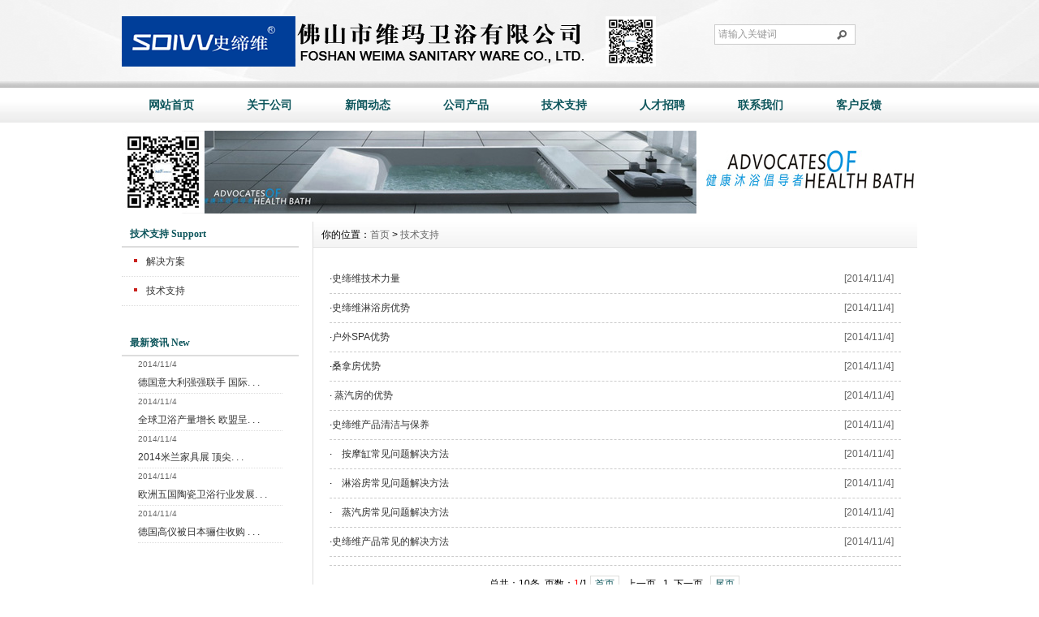

--- FILE ---
content_type: text/html
request_url: http://sdivv.com/bxw_list.asp
body_size: 10684
content:



<!DOCTYPE html PUBLIC "-//W3C//DTD XHTML 1.0 Transitional//EN" "http://www.w3.org/TR/xhtml1/DTD/xhtml1-transitional.dtd">
<html xmlns="http://www.w3.org/1999/xhtml">
<head>
<meta http-equiv="Content-Type" content="text/html; charset=gb2312" />
<title>新闻中心_佛山市维玛卫浴有限公司</title>
<meta name="keywords" content="新闻中心_佛山市维玛卫浴有限公司" />
<meta name="description" content="新闻中心_佛山市维玛卫浴有限公司" />
<link href="css/HituxBlue/inner.css" rel="stylesheet" type="text/css" />
<link href="css/HituxBlue/common.css" rel="stylesheet" type="text/css" />
<script type="text/javascript" src="js/functions.js"></script>
<script type="text/javascript" src="images/iepng/iepngfix_tilebg.js"></script>
<script type="text/javascript">
window.onerror=function(){return true;}
</script></head>

<body>
<div id="wrapper">

<!--head start-->
<div id="head">

<!--top start -->
<div class="top">
<div class="TopLogo">
<div class="logo"><a href="index.asp"><img src="images/up_images/logo.png" alt="佛山市维玛卫浴有限公司"></a></div>
<div class="tel">
<div style="padding-bottom:10px; padding-left:80px;"></div>
<div class="SearchBar">
<form method="get" action="acpzs.asp">
				<input type="text" name="key" id="search-text" size="15" onBlur="if(this.value=='') this.value='请输入关键词';" 
onfocus="if(this.value=='请输入关键词') this.value='';" value="请输入关键词" /><input type="submit" id="search-submit" value=" " />
			</form>
</div>
</div>
</div>

</div>
<!--top end-->
<!--nav start-->
<div id="NavLink">
<div class="NavBG">
<!--Head Menu Start-->
<ul id='sddm'>
<li><a href='index.asp'>网站首页</a></li> 

<li><a href='gsjj.asp?id=3' onmouseover=mopen('m3') onmouseout='mclosetime()'>关于公司</a> 
<div id='m3' onmouseover='mcancelclosetime()' onmouseout='mclosetime()'>

 <a href='gsjj.asp?id=3'>关于我们</a>
 
 <a href='gsjj.asp?id=4'>领导致辞</a>
 
 <a href='gsjj.asp?id=5'>企业文化</a>
 
</div>
</li> 

<li><a href='axw_list.asp' onmouseover=mopen('m4') onmouseout='mclosetime()'>新闻动态</a> 
<div id='m4' onmouseover='mcancelclosetime()' onmouseout='mclosetime()'>

 <a href='axw_list.asp?xwlb_id=4'>企业动态</a> 
 
 <a href='axw_list.asp?xwlb_id=3'>专题报道</a> 
 
 <a href='axw_list.asp?xwlb_id=2'>行业新闻</a> 
 
 <a href='axw_list.asp?xwlb_id=1'>公司新闻</a> 
 
</div>
</li> 

<li><a href='acpzs.asp' onmouseover=mopen('m5') onmouseout='mclosetime()'>公司产品</a> 
<div id='m5' onmouseover='mcancelclosetime()' onmouseout='mclosetime()'>

 <a href='acpzs.asp?dlb_id=20'>温泉按摩缸系列</a> 
 
 <a href='acpzs.asp?dlb_id=21'>简约现代缸系列</a> 
 
 <a href='acpzs.asp?dlb_id=22'>皇室贵妃缸系列</a> 
 
 <a href='acpzs.asp?dlb_id=23'>酒店工程缸系列</a> 
 
 <a href='acpzs.asp?dlb_id=24'>蒸汽房系列</a> 
 
 <a href='acpzs.asp?dlb_id=28'>浴缸淋浴龙头系列</a> 
 
 <a href='acpzs.asp?dlb_id=40'>老人缸系列</a> 
 
 <a href='acpzs.asp?dlb_id=38'>2018光波房、干蒸房、浴缸系列</a> 
 
 <a href='acpzs.asp?dlb_id=36'>马桶喷枪系列</a> 
 
 <a href='acpzs.asp?dlb_id=31'>面盆厨房龙头系列</a> 
 
 <a href='acpzs.asp?dlb_id=29'>花洒系列</a> 
 
</div>
</li> 

<li><a href='bxw_list.asp' onmouseover=mopen('m6') onmouseout='mclosetime()'>技术支持</a> 
<div id='m6' onmouseover='mcancelclosetime()' onmouseout='mclosetime()'>

 <a href='bxw_list.asp?xwlb_id=1'>技术支持</a>
 
 <a href='bxw_list.asp?xwlb_id=2'>解决方案</a>
 
 </div>
</li> 

<li><a href='jobs.asp' onmouseover=mopen('m7') onmouseout='mclosetime()'>人才招聘</a> 
<div id='m7' onmouseover='mcancelclosetime()' onmouseout='mclosetime()'>

 <a href='gsjj.asp?id=9'>人才培养</a>
 
 <a href='gsjj.asp?id=10'>福利待遇</a>
  
 <a href='jobs.asp'>招聘职位</a>
</div>
</li> 

<li><a href='gsjj.asp?id=8'>联系我们</a></li> 

<li><a href='zxly.asp'>客户反馈</a></li> </ul>
<!--Head Menu End-->
</div>
<div class="clearfix"></div>
</div>
<!--nav end-->


<div class="HeightTab clearfix"></div>



</div>
<!--head end-->
<!--body start-->
<div id="body">
<!--focus start-->
<div id="InnerBanner">
<script src='ADs/106.js' type='text/javascript'></script>
</div>
<!--foncus end-->
<div class="HeightTab clearfix"></div>
<!--inner start -->
<div class="inner">
<!--left start-->
<div class="left">
<div class="Sbox">
<div class="topic">
<div class='TopicTitle'>技术支持 Support</div>
</div>
<div class="blank">
<ul>

<li class=""><a href='bxw_list.asp?xwlb_id=2'>解决方案</A></li>

<li class=""><a href='bxw_list.asp?xwlb_id=1'>技术支持</A></li>

</ul>
</div>
</div>
<div class="HeightTab clearfix"></div>
<div class="Sbox">
<div class="topic"><div class='TopicTitle'>最新资讯 New</div></div>
<div class="list">
<dl>

<dt>2014/11/4</dt>
<dd><a href='axw_view.asp?id=380' target='_blank' title='德国意大利强强联手 国际卫浴市场将迎来新风向'>德国意大利强强联手 国际.&nbsp;.&nbsp;.</a></dd>

<dt>2014/11/4</dt>
<dd><a href='axw_view.asp?id=381' target='_blank' title='全球卫浴产量增长 欧盟呈现复苏'>全球卫浴产量增长 欧盟呈.&nbsp;.&nbsp;.</a></dd>

<dt>2014/11/4</dt>
<dd><a href='axw_view.asp?id=382' target='_blank' title='2014米兰家具展 顶尖卫浴百花齐放'>2014米兰家具展 顶尖.&nbsp;.&nbsp;.</a></dd>

<dt>2014/11/4</dt>
<dd><a href='axw_view.asp?id=384' target='_blank' title='欧洲五国陶瓷卫浴行业发展现状'>欧洲五国陶瓷卫浴行业发展.&nbsp;.&nbsp;.</a></dd>

<dt>2014/11/4</dt>
<dd><a href='axw_view.asp?id=385' target='_blank' title='德国高仪被日本骊住收购 基本协定达成占股87.5%'>德国高仪被日本骊住收购 .&nbsp;.&nbsp;.</a></dd>

</dl>
</div>

</div>
<div class="HeightTab clearfix"></div>
 </div>
<!--left end-->
<!--right start-->
<div class="right">
<div class="Position"><span>你的位置：<a href="index.asp">首页</a> > <a href='bxw_list.asp'>技术支持</a></span></div>
<div class="HeightTab clearfix"></div>
<!--main start-->
<div class="main">

<div class="ArticleList">
<table  width="100%" border="0" cellspacing="0" cellpadding="0">
<ul>

<tr>
<td width='90%' class='fw_t'>·<a href='bxw_view.asp?id=379' target='_blank'>史缔维技术力量</a></td>
<td width='10%' class='fw_s'>[2014/11/4]</td>
</tr>

<tr>
<td width='90%' class='fw_t'>·<a href='bxw_view.asp?id=378' target='_blank'>史缔维淋浴房优势</a></td>
<td width='10%' class='fw_s'>[2014/11/4]</td>
</tr>

<tr>
<td width='90%' class='fw_t'>·<a href='bxw_view.asp?id=377' target='_blank'>户外SPA优势</a></td>
<td width='10%' class='fw_s'>[2014/11/4]</td>
</tr>

<tr>
<td width='90%' class='fw_t'>·<a href='bxw_view.asp?id=376' target='_blank'>桑拿房优势</a></td>
<td width='10%' class='fw_s'>[2014/11/4]</td>
</tr>

<tr>
<td width='90%' class='fw_t'>·<a href='bxw_view.asp?id=375' target='_blank'> 蒸汽房的优势</a></td>
<td width='10%' class='fw_s'>[2014/11/4]</td>
</tr>

<tr>
<td width='90%' class='fw_t'>·<a href='bxw_view.asp?id=374' target='_blank'>史缔维产品清洁与保养</a></td>
<td width='10%' class='fw_s'>[2014/11/4]</td>
</tr>

<tr>
<td width='90%' class='fw_t'>·<a href='bxw_view.asp?id=373' target='_blank'>　按摩缸常见问题解决方法</a></td>
<td width='10%' class='fw_s'>[2014/11/4]</td>
</tr>

<tr>
<td width='90%' class='fw_t'>·<a href='bxw_view.asp?id=372' target='_blank'>　淋浴房常见问题解决方法</a></td>
<td width='10%' class='fw_s'>[2014/11/4]</td>
</tr>

<tr>
<td width='90%' class='fw_t'>·<a href='bxw_view.asp?id=371' target='_blank'>　蒸汽房常见问题解决方法</a></td>
<td width='10%' class='fw_s'>[2014/11/4]</td>
</tr>

<tr>
<td width='90%' class='fw_t'>·<a href='bxw_view.asp?id=370' target='_blank'>史缔维产品常见的解决方法</a></td>
<td width='10%' class='fw_s'>[2014/11/4]</td>
</tr>

</ul>
        <tr>
          <td colspan="3"   height="10"></td>
        </tr>
      </table>
<div class="clearfix"></div>
	  <div class='t_page ColorLink'>总共：10条&nbsp;&nbsp;页数：<span class='FontRed'>1</span>/1<a href=bxw_list.asp?pages=1&xwlb_id=>首页</a>&nbsp;&nbsp;上一页&nbsp;&nbsp;&nbsp;1&nbsp;&nbsp;下一页&nbsp;&nbsp;<a href=bxw_list.asp?pages=1&xwlb_id=>尾页</a>      
</div>
</div>

</div>
<!--main end-->
</div>
<!--right end-->
</div>
<!--inner end-->
</div>
<!--body end-->
<div class="HeightTab clearfix"></div>
<!--footer start-->
<div id="footer">
<div class="inner">
	<!-- Dark Footer -->
		<div id="dark_footer_wrap">
			<div id="dark_footer">
            
<div class='box_240px_left'>
<div class='post'>
<h2>关于公司</span> </h2> 
<ul>

 <li><a href='gsjj.asp?id=3'>关于我们</a></li>
 
 <li><a href='gsjj.asp?id=4'>领导致辞</a></li>
 
 <li><a href='gsjj.asp?id=5'>企业文化</a></li>
 
</ul>
</div>
</div> 

<div class='box_240px_left'>
<div class='post'>
<h2>新闻动态</span> </h2> 
<ul>

 <li><a href='axw_list.asp?xwlb_id=4'>企业动态</a></li>
 
 <li><a href='axw_list.asp?xwlb_id=3'>专题报道</a></li>
 
 <li><a href='axw_list.asp?xwlb_id=2'>行业新闻</a></li>
 
 <li><a href='axw_list.asp?xwlb_id=1'>公司新闻</a></li>
 
</ul>
</div>
</div> 

<div class='box_240px_left'>
<div class='post'>
<h2>公司产品</span> 
</h2> 
<ul>

 <li><a href='acpzs.asp?dlb_id=20'>温泉按摩缸系列</a></li>
 
 <li><a href='acpzs.asp?dlb_id=21'>简约现代缸系列</a></li>
 
 <li><a href='acpzs.asp?dlb_id=22'>皇室贵妃缸系列</a></li>
 
 <li><a href='acpzs.asp?dlb_id=23'>酒店工程缸系列</a></li>
 
 <br />
 <a href="acpzs.asp">更多公司产品展示</a>
</ul>
</div>
</div> 

<div class='box_240px_left'>
<div class='post'>
<h2>技术支持</span> </h2> 
<ul>

 <li><a href='bxw_list.asp?xwlb_id=1'>技术支持</a></li>
 
 <li><a href='bxw_list.asp?xwlb_id=2'>解决方案</a></li>
 
</ul>
</div>
</div> 

<div class='box_240px_left'>
<div class='post'>
<h2>人才招聘</span> </h2> 
<ul>

 <li><a href='gsjj.asp?id=9'>人才培养</a></li>
 
 <li><a href='gsjj.asp?id=10'>福利待遇</a></li>
  
 <li><a href='jobs.asp'>招聘职位</a></li>

</ul></div></div>  
			</div>
		</div>
		<!-- // Dark Footer -->

<div class="HeightTab clearfix"></div>
<div class='FooterTxt'>
<p class='fl'><a href="index.asp">网站首页</a> | <a href="gsjj.asp?id=3">关于我们</a> | <a href="acpzs.asp">产品展示</a> | <a href="gsjj.asp?id=8">联系方式</a></p>

<p class='fr'>佛山市维玛卫浴有限公司 2014 版权所有&nbsp; <br />
Copyright 2014&nbsp;All Right Reserved<br/>
  <a href="http://beian.miit.gov.cn/" target="_blank">粤ICP备16055078号-2</a> 技术支持：<a href="http://www.chuge8.com" target="_blank">出格</a></p>
</div>
</div><script language="JavaScript" src="http://code.54kefu.net/kefu/js/42/746242.js" type="text/javascript" charset="utf-8"></script>
    
</div>
<!--footer end --> 





 

</div>
</body>
</html>

--- FILE ---
content_type: text/css
request_url: http://sdivv.com/css/HituxBlue/common.css
body_size: 3958
content:

/* top start*/
body,td,th {
	font-size: 14px;
}

img, div { behavior: url("../../images/iepng/iepngfix.htc"); }

body, div, p,img,dl, dt, dd, ul, ol, li, h1, h2, h3, h4, h5, h6, pre, form, fieldset, input, textarea, blockquote {
	padding:0px;
	margin:0px;
}
.FontRed{
	color:#FF0000;}
h3{
	font-size:14px;}

li{
	list-style-type:none;}

img{border:0; 
	}
.gray{
	color:#666666;}
a{color:#333333;text-decoration:none;}
a:hover {text-decoration:underline;color:#0e565c;}
a:active{text-decoration:underline;}

.LineLink a{text-decoration:underline;}
.LineLink a:hover {text-decoration:none;color:#0e565c;}

.ColorLink a {color:#0e565c;}
.ColorLink a:hover {color:#0e565c;}

.WidthTab{
	width:10px;
	height:1px;
	float:left;}
.WidthTab2{
	width:10px;
	height:1px;
	float:left;}	
.HeightTab{
	height:10px;
	width:1px;
	overflow:hidden;}

p{
	line-height:180%;}

.ListDate{
	color:#666666;
	 }
body{
	font-family:"Microsoft Yahei",Arial, Helvetica, sans-serif;
}

#wrapper{
	width:100%;
	margin:auto;}
	
#wrapper #head .top{
	width:100%;
	height:100px;
	font-size:12px;
	background:url("../../images/hituxblue/head_bg2.png") repeat-x center top;
	}	
#wrapper #head .top .TopInfo{
	margin:auto;
	width:980px;
	} 
#wrapper #head .top .TopInfo .link{
	text-align:center;
	line-height:23px;
	width:207px;
	float:right;
	color:#999999;}
#wrapper #head .top .TopInfo .link a{
	color:#0e565c;}	
#wrapper #head .top .TopLogo{
	margin:auto;
	width:980px;
	padding-top:20px;
	}
#wrapper #head .top .TopLogo .logo{
	float:left;
	height:62px;
	width:288px;}

#wrapper #head .top .TopLogo .tel{
	float:right;
	width:250px;
	padding-top:00px;} 


/* navs*/
#wrapper #head #NavLink{
	width:100%;
	height:43px;
	margin:auto;
	background:url("../../images/hituxblue/nav_bg1.gif") repeat-x center top;
	padding:8px 0 0 0;}
#wrapper #head #NavLink .NavBG{
	height:43px;
	width:100%;
	position:absolute;
	z-index:100;}	
		
#wrapper #head #NavLink #sddm{
	width:980px;
	margin:auto;
	z-index:30}

#wrapper #head #NavLink #sddm li{
	float: left;
	font-weight:bold;}
#wrapper #head #NavLink #sddm .CurrentLi a{
	background:none;
	}	
#wrapper #head #NavLink #sddm li a
{	display: block;
	width: 101px;
	color: #0e565c;
	text-align: center;
	padding:0 10px;
	line-height:43px;
	font-size:14px;
	}

#wrapper #head #NavLink #sddm li a:hover
{	text-decoration:none;
	background:url("../../images/hituxblue/top_bg1.jpg") repeat-x center top;
	color:#0e565c;
	}

#wrapper #head #NavLink #sddm div
{	position: absolute;
	visibility: hidden;
	padding:0px 0px;
	}

#wrapper #head #NavLink #sddm div a
	{	position: relative;
		padding: 0px 10px;
		text-align: center;
		color: #0e565c;
		font-size:12px;
		font-weight:normal;
		text-decoration:none;
		line-height:30px;
		border-bottom:1px solid #fff;
		background-color:#FFFFFF;}

#wrapper #head #NavLink #sddm div a:hover{
	background: #0e565c;
	line-height:30px;
	border-bottom:1px solid #fff;
	color:#FFF;
	font-weight:bold;}

	
#wrapper #body{
	margin:auto;
	width:100%;
	}
	
/*Focus*/
#FocusBG{
	width:100%;
	height:489px;
	background:url("../../images/hituxblue/focus_bg.png") repeat-x center top;	}

#Focus {width:980px; height:489px; overflow:hidden; margin:auto;}

#Focus #ifocus {
	POSITION: relative; WIDTH: 980px; HEIGHT: 489px
}
#Focus #ifocus_pic {
	POSITION: relative; WIDTH: 980px; DISPLAY: inline; FLOAT: left; HEIGHT: 489px; OVERFLOW: hidden
}
#Focus #ifocus_piclist {
	Z-INDEX: 1; POSITION: absolute
}
#Focus #ifocus_piclist LI {
	WIDTH: 980px; HEIGHT: 489px; OVERFLOW: hidden
}
#Focus #ifocus_piclist IMG {
	WIDTH: 980px; HEIGHT: 489px
}
#Focus #ifocus_btn {
	Z-INDEX: 3; POSITION: absolute; PADDING-LEFT: 3px; WIDTH: 980px; BOTTOM: 2px; HEIGHT: auto; LEFT: 0px; _bottom: 2px
}
UNKNOWN {
	BOTTOM: 5px
}
#Focus #ifocus_btn LI {
	FILTER: alpha(opacity=50); PADDING-BOTTOM: 0px; MARGIN-TOP: 10px; PADDING-LEFT: 90px; WIDTH: auto; PADDING-RIGHT: 7px; DISPLAY: block; FLOAT: left; HEIGHT: auto; CURSOR: pointer; PADDING-TOP: 0px; opacity: 0.5; -moz-opacity: 0.5
}
#Focus #ifocus_btn IMG {
	BORDER-BOTTOM: #ffffff 1px solid; BORDER-LEFT: #ffffff 1px solid; WIDTH: 66px; HEIGHT: 33px; BORDER-TOP: #ffffff 1px solid; BORDER-RIGHT: #ffffff 1px solid
}
#Focus #ifocus_btn .current {
	TEXT-ALIGN: left; FILTER: alpha(opacity=100); MARGIN-TOP: 0px; DISPLAY: block; FLOAT: left; opacity: 1; -moz-opacity: 1
}
#Focus #ifocus_btn .current IMG {
	BORDER-BOTTOM: #fff 2px solid; BORDER-LEFT: #fff 2px solid; WIDTH: 74px; HEIGHT: 37px; BORDER-TOP: #fff 2px solid; BORDER-RIGHT: #fff 2px solid
}
#Focus #ifocus_opdiv {
	Z-INDEX: 2; POSITION: absolute; FILTER: alpha(opacity=50); WIDTH: 980px; BOTTOM: 0px; BACKGROUND: #000; HEIGHT: 45px; LEFT: 0px; opacity: 0.5; -moz-opacity: 0.5; _height: 45px
}
#Focus #ifocus_tx {
	Z-INDEX: 3; POSITION: absolute; BOTTOM: 8px; COLOR: #fff; LEFT: 8px
}
#Focus #ifocus_tx .normal {
	DISPLAY: none
}
#InnerFocus #FocusBG{
	height:1px;}

	
/* albumblock*/

 .albumblock{
	padding:10px 10px 30px 12px;
	float:left;
	}
 .albumblock .inner{
	width:170px;
	height:170px;
	position:relative;
	border:1px solid #dededc;
	overflow:hidden;
	margin:0}

.albumblock .inner img{
	border:2px solid #fff;
	width:166px;
	height:166px;	}	

 .albumblock .inner .albumtitle{
	height:25px;
	line-height:25px;
	font-size:12px;
	width:170px;
	background:#0e565c;
	position:relative;
	bottom:0px;
	left:0;
	color:#FFFFFF;
	font-weight:; 
	text-align:center;
	cursor:pointer;
	margin:auto;
	}
 .albumblock .inner .albumtitle span{
	font-weight:normal;
	font-size:12px;}	

 .albumblock .inner  a:hover{
	text-decoration:none;}
 .albumblock .inner  a:visited{
	text-decoration:none;}	
		
	

/*footer*/
#footer{
	border-top:1px solid #000000;
	width:100%;
	height:100%;
	margin:auto;
	padding-bottom:30px;
	font-size:11px;
	color:#666;
	background:url("../../images/hituxblue/dot_bg.jpg") repeat left top;
	}
#footer a{
	color:#666;}										
#footer .inner{
	margin:auto;
	width:980px;
	padding-top:20px;
	text-align:center;}
#footer .inner p{
	line-height:25px;}

#footer .fl{
	font-size:11px;
	float:left;
	width:350px;
	text-align:left;}
#footer .fl a{
	padding:0px 5px;}	
#footer .fr{
	float:right;
	width:520px;
	font-size:11px;
	text-align:right;}
#footer .FooterTxt{
	border-top:1px solid #2d2d2d;
	margin:auto;
	width:980px;
	padding-top:10px;
	}


#wrapper  .t_page{
	padding:10px;
	text-align:center;
	font-size:12px;
	line-height:25px;
	
	}	
#wrapper  .t_page a{
	padding:2px 5px;
	border:1px solid #DEDEDC;
	margin:0px 3px;}	


/* date css*/		
 .header {font: 12px Arial, Tahoma !important;font-weight: bold !important;font: 11px Arial, Tahoma;font-weight: bold;color: #154BA0;background:#C2DEED;height: 25px;padding-left: 10px;
}
 .header td {padding-left: 10px;}
 .header a {color: #154BA0;}
 .header input {background:none;vertical-align: middle;height: 16px;}
 .category {font: 12px Arial, Tahoma !important;font: 11px Arial, Tahoma;color: #92A05A;height:20px;background-color: #FFFFD9;}
 .category td {border-bottom: 1px solid #DEDEB8;}
 .expire, .expire a:link, .expire a:visited {color: #999999;}
 .default, .default a:link, .default a:visited {color: #000000;}
 .checked, .checked a:link, .checked a:visited {color: #FF0000;}
 .today, .today a:link, .today a:visited {color: #00BB00;}
 #calendar_year {display: none;line-height: 130%;background: #FFFFFF;position: absolute;z-index: 10;}
 #calendar_year .col {float: left;background: #FFFFFF;margin-left: 1px;border: 1px solid #86B9D6;padding: 4px;}
 #calendar_month {display: none;background: #FFFFFF;line-height: 130%;border: 1px solid #86B9D6;padding: 4px;position: absolute;z-index: 11;}
 #year,#month{padding:0 10px;background:#fff;}	


/* SearchBar */

.SearchBar {
	width:174px;
	height:25px;
	background:url("../../images/hituxblue/search_bg.gif") no-repeat left top;
}

.Sbox .SearchBar{
	margin:10px 0px 0px 10px;}

.SearchBar #search-text {
	width: 130px;
	padding:0px 5px;
 	margin:0px;
	color:#999999;
	height:23px;
	line-height:23px;
	font-size:12px;
	background:none;
	border:none;}

.SearchBar #search-submit {
	border:none;
	background:none;
	font-size:12px;
	color: #FFFFFF;
	height:25px;
	margin:0px;	
	cursor:pointer;
	padding:0px;
	line-height:25px;
	width:34px;
}

/* search content */
#search_content .searchtip{
	line-height:25px;
	font-size:14px;
	font-weight:bold;
	padding-left:10px;
	BORDER-bottom: #023848 1px solid;
	padding-top:10px;
}

#search_content .result_list{
	padding:10px 10px;
	width:100%;}
	
#search_content .result_list dt{
	font-size:14px;
	font-weight:bold;
	padding-top:10px;
	line-height:25px;
	font-family:Microsoft Yahei;}	

#search_content .result_list dd{
	padding:0 0 5px 0;
	margin:0px;
	line-height:20px;
	}	

#search_content .result_list .line {
	BORDER-bottom: #E9E8E8 1px dashed;}	

#search_content .result_list .line a{
	padding-right:20px;}

#search_content .result_list .line a:hover{
	text-decoration:none;}			
	
#search_content .search_welcome{
	line-height:25px;
	text-align:center;
	}
#search_content .search_welcome p{
	text-align:center;}		
#search_content .result_page{
	text-align:center;
	font-size:13px;
	padding:10px;}

#search_content .result_page span{
	font-size:12px;
	font-family:arial;
	padding:0 5px;
	}	

#dark_footer .box_240px_left {
	width:143px;
	padding-right: 42px;
	padding-top: 0px;
	background-image: none;
	padding-bottom:0px;
	float:left;
}
#dark_footer .box_240px_left h2{
	font-size:14px;
	border-bottom:1px dotted #999;
	color:#FFF;
	padding-bottom:10px;}
#dark_footer .box_240px_left li{
	line-height:250%;
	font-size:12px;}
#dark_footer .box_240px_middle {
	padding: 0px 42px;
	background-image: none;
}
#dark_footer .box_240px_right {
	padding-left: 42px;
	padding-top: 0px;
	background-image: none;
}
#dark_footer_wrap {
	overflow: hidden;
	padding:20px 0px;
}
#dark_footer {
	width: 940px;
	margin: 0 auto;
	padding-top: 20px;
	padding-bottom: 20px;
	overflow: hidden;
	color#FFF;
}
#light_footer_wrapper {
	font-size:12px;
	padding:10px;
	height:100px;
	
}
.box_240px_right li {
	display: inline;
}
#dark_footer li a{
	color:#FFF;}




/* clearfix */
.clearfix:after{
	content:" ";
	display:block;
	visibility:hidden;
	height:0;
	clear:both;
}
.clearfix {
	clear:both;
}
.clearbox {
	clear:both; 
	width:996px; 
	margin:0 auto; 
	height:0; 
	overflow:hidden;}
.clear { 
	height:1%; 
	overflow:hidden; }
	
/*service*/
.qqbox a:link {
	color: #000;
	text-decoration: none;
}
.qqbox a:visited {
	color: #000;
	text-decoration: none;
}
.qqbox a:hover {
	color: #f80000;
	text-decoration: underline;
}
.qqbox a:active {
	color: #f80000;
	text-decoration: underline;
}
.qqbox {
	width:132px;
	height:auto;
	overflow:hidden;
	position:absolute;
	right:0;
	top:200px;
	color:#000000;
	font-size:12px;
	letter-spacing:0px;
	z-index:500;
}
.qqlv {
	width:33px;
	height:256px;
	overflow:hidden;
	position:relative;
	float:right;
	z-index:50px;
}
.qqkf {
	width:120px;
	height:auto;
	overflow:hidden;
	right:0;
	top:0;
	z-index:99px;
	border:6px solid #cc0000;
	background:#fff;
}
.qqkfbt {
	width:118px;
	height:20px;
	overflow:hidden;
	background:#009AD9;
	line-height:20px;
	font-weight:bold;
	color:#fff;
	position:relative;
	border:1px solid #fff;
	cursor:pointer;
	text-align:center;
}
.qqkfhm {
	width:112px;
	height:22px;
	overflow:hidden;
	line-height:22px;
	padding-right:8px;
	position:relative;
	margin:3px 0;
}
.bgdh {
	width:102px;
	padding-left:10px;
}
#K1 {
	padding-left:3px;
}
#K1 p{
	padding:5px 0px;}			

--- FILE ---
content_type: application/javascript
request_url: http://sdivv.com/ADs/106.js
body_size: 271
content:
document.write("<a href='#' target='_blank' title='企业网站管理系统'><img src='images/up_images/20131016103317.jpg'  width='980' height='102' ></a>")
